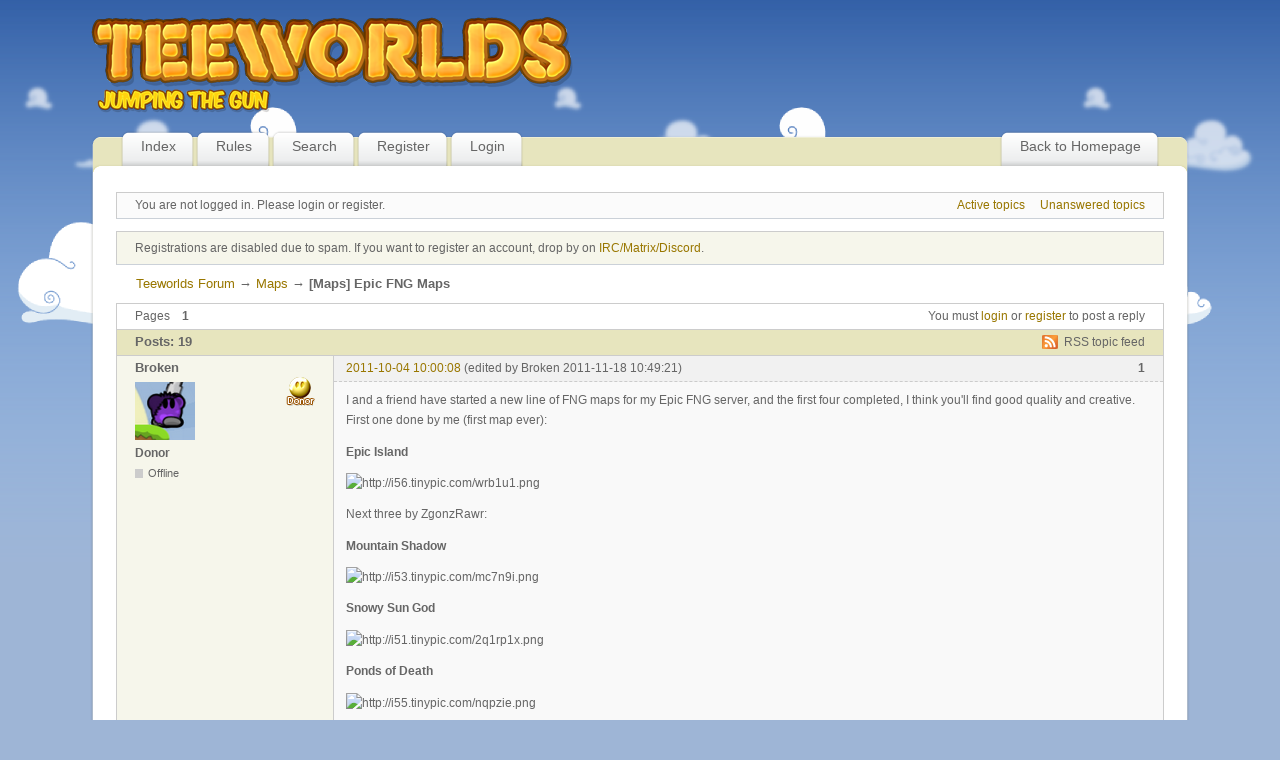

--- FILE ---
content_type: text/html; charset=utf-8
request_url: https://www.teeworlds.com/forum/viewtopic.php?pid=90170
body_size: 7635
content:
<!DOCTYPE html PUBLIC "-//W3C//DTD XHTML 1.0 Transitional//EN" "http://www.w3.org/TR/xhtml1/DTD/xhtml1-transitional.dtd">
<html xmlns="http://www.w3.org/1999/xhtml">

<head>
	<meta http-equiv="Content-Type" content="text/html; charset=utf-8" />
	
	<meta name="ROBOTS" content="NOINDEX, FOLLOW" />
<title>[Maps] Epic FNG Maps (Page 1) — Maps — Teeworlds Forum</title>
<link rel="alternate" type="application/rss+xml" href="https://www.teeworlds.com/forum/extern.php?action=feed&amp;tid=8620&amp;type=rss" title="RSS" />
<link rel="alternate" type="application/atom+xml" href="https://www.teeworlds.com/forum/extern.php?action=feed&amp;tid=8620&amp;type=atom" title="ATOM" />
<link rel="search" type="text/html" href="https://www.teeworlds.com/forum/search.php" title="Search" />
<link rel="search" type="application/opensearchdescription+xml" href="https://www.teeworlds.com/forum/misc.php?action=opensearch" title="Teeworlds Forum" />
<link rel="author" type="text/html" href="https://www.teeworlds.com/forum/userlist.php" title="User list" />
<link rel="stylesheet" type="text/css" media="screen" href="https://www.teeworlds.com/forum/style/Teeworlds/Teeworlds.css" />
<link rel="stylesheet" type="text/css" media="screen" href="https://www.teeworlds.com/forum/style/Teeworlds/Teeworlds_cs.css" />
<!--[if lte IE 6]><link rel="stylesheet" type="text/css" href="https://www.teeworlds.com/forum/style/Teeworlds/Teeworlds_ie6.css" /><![endif]-->
<!--[if IE 7]><link rel="stylesheet" type="text/css" href="https://www.teeworlds.com/forum/style/Teeworlds/Teeworlds_ie7.css" /><![endif]--><link rel="stylesheet" type="text/css" media="all" href="https://www.teeworlds.com/forum/extensions/pun_attachment/css/Oxygen/pun_attachment.min.css" />
	<link href="/style.css" rel="stylesheet" type="text/css" />
</head>

<body>


<div id="outer">

	<div id="top_left"><div id="top_right"><div id="top_mid">

										
		<a href="/"><img src="/images/twlogo.png" alt="teeworlds logo" /></a>
	</div></div></div>



<div id="brd-wrap" class="brd">
<div id="brd-viewtopic" class="brd-page paged-page">

<div id="brd-head" class="gen-content">
	<p id="brd-access"><a href="#brd-main">Skip to forum content</a></p>
	<p id="brd-title"><a href="https://www.teeworlds.com/forum/index.php">Teeworlds Forum</a></p>
	<p id="brd-desc">Everything Teeworlds!</p>
</div>

<div id="menu_left" /><div id="menu_right" /><div id="menu_mid">
	<div id="forum-menu">
		<ul>
		<li id="navindex"><a href="https://www.teeworlds.com/forum/index.php">Index</a></li>
		<li id="navrules"><a href="https://www.teeworlds.com/forum/misc.php?action=rules">Rules</a></li>
		<li id="navsearch"><a href="https://www.teeworlds.com/forum/search.php">Search</a></li>
		<li id="navregister"><a href="https://www.teeworlds.com/forum/register.php">Register</a></li>
		<li id="navlogin"><a href="https://www.teeworlds.com/forum/login.php">Login</a></li>
	</ul>
		<ul style="float: right"><li><a href="/">Back to Homepage</a></li></ul>
	</div>
</div>

<div id="tlc"><div id="trc"><div id="tb">&nbsp;</div></div></div>

<div id="lb"><div id="rb"><div id="mid">

<div id="container">

	<div id="brd-visit" class="gen-content">
		
		<p id="welcome"><span>You are not logged in.</span> <span>Please login or register.</span></p>
		<p id="visit-links" class="options"><span id="visit-recent" class="first-item"><a href="https://www.teeworlds.com/forum/search.php?action=show_recent" title="Find topics which contain recent posts.">Active topics</a></span> <span id="visit-unanswered"><a href="https://www.teeworlds.com/forum/search.php?action=show_unanswered" title="Find topics which have not been replied to.">Unanswered topics</a></span></p>
	</div>

	<div id="brd-announcement" class="gen-content">
	<div class="content">Registrations are disabled due to spam. If you want to register an account, drop by on <a href="/?page=docs&wiki=Contact">IRC/Matrix/Discord</a>.</div>
</div>



	<div class="hr"><hr /></div>

	<div id="brd-main">
		<h1 class="main-title"><a class="permalink" href="https://www.teeworlds.com/forum/viewtopic.php?id=8620" rel="bookmark" title="Permanent link to this topic">[Maps] Epic FNG Maps</a></h1>

		<div id="brd-crumbs-top" class="crumbs">
	<p><span class="crumb crumbfirst"><a href="https://www.teeworlds.com/forum/index.php">Teeworlds Forum</a></span> <span class="crumb"><span> &rarr;&#160;</span><a href="https://www.teeworlds.com/forum/viewforum.php?id=16">Maps</a></span> <span class="crumb crumblast"><span> &rarr;&#160;</span>[Maps] Epic FNG Maps</span> </p>
</div>
		
		<div id="brd-pagepost-top" class="main-pagepost gen-content">
	<p class="paging"><span class="pages">Pages</span> <strong class="first-item">1</strong></p>
	<p class="posting">You must <a href="https://www.teeworlds.com/forum/login.php">login</a> or <a href="https://www.teeworlds.com/forum/register.php">register</a> to post a reply</p>
</div>
		<div class="main-head">
		<p class="options"><span class="feed first-item"><a class="feed" href="https://www.teeworlds.com/forum/extern.php?action=feed&amp;tid=8620&amp;type=rss">RSS topic feed</a></span></p>
		<h2 class="hn"><span><span class="item-info">Posts: 19</span></span></h2>
	</div>
	<div id="forum16" class="main-content main-topic">
		<div class="post odd firstpost topicpost">
			<div id="p90170" class="posthead">
				<h3 class="hn post-ident"><span class="post-num">1</span> <span class="post-byline"><span>Topic by </span><strong>Broken</strong></span> <span class="post-link"><a class="permalink" rel="bookmark" title="Permanent link to this post" href="https://www.teeworlds.com/forum/viewtopic.php?pid=90170#p90170">2011-10-04 10:00:08</a></span> <span class="post-edit">(edited by Broken 2011-11-18 10:49:21)</span></h3>
			</div>
			<div class="postbody">
				<div class="post-author">
					<ul class="author-ident">
						<img class="badge" style="float: right; padding-right: 5px;" src="extensions/tw_badge/badge_donor.png"/>
						<li class="useravatar"><img src="https://www.teeworlds.com/forum/img/avatars/55615.png" width="60" height="58" alt="Broken" /></li>
						<li class="username"><strong>Broken</strong></li>
						<li class="usertitle"><span>Donor</span></li>
						<li class="userstatus"><span>Offline</span></li>
					</ul>
					<ul class="author-info">
						
					</ul>
				</div>
				<div class="post-entry">
					<h4 id="pc90170" class="entry-title hn">Topic: [Maps] Epic FNG Maps</h4>
					<div class="entry-content">
						<p>I and a friend have started a new line of FNG maps for my Epic FNG server, and the first four completed, I think you&#039;ll find good quality and creative. First one done by me (first map ever):</p><p><strong>Epic Island</strong></p><p><span class="postimg"><img src="http://i56.tinypic.com/wrb1u1.png" alt="http://i56.tinypic.com/wrb1u1.png" /></span></p><p>Next three by ZgonzRawr:</p><p><strong>Mountain Shadow</strong></p><p><span class="postimg"><img src="http://i53.tinypic.com/mc7n9i.png" alt="http://i53.tinypic.com/mc7n9i.png" /></span></p><p><strong>Snowy Sun God</strong></p><p><span class="postimg"><img src="http://i51.tinypic.com/2q1rp1x.png" alt="http://i51.tinypic.com/2q1rp1x.png" /></span></p><p><strong>Ponds of Death</strong></p><p><span class="postimg"><img src="http://i55.tinypic.com/nqpzie.png" alt="http://i55.tinypic.com/nqpzie.png" /></span></p><br /><br /><p>bottom link</p>
					</div>
				</div>
			</div>
		</div>
		<div class="post even replypost">
			<div id="p90174" class="posthead">
				<h3 class="hn post-ident"><span class="post-num">2</span> <span class="post-byline"><span>Reply by </span><strong>DARK HUNTER</strong></span> <span class="post-link"><a class="permalink" rel="bookmark" title="Permanent link to this post" href="https://www.teeworlds.com/forum/viewtopic.php?pid=90174#p90174">2011-10-04 14:00:42</a></span> <span class="post-edit">(edited by DARK HUNTER 2011-10-04 14:01:01)</span></h3>
			</div>
			<div class="postbody">
				<div class="post-author">
					<ul class="author-ident">
						
						<li class="username"><strong>DARK HUNTER</strong></li>
						<li class="usertitle"><span>Member</span></li>
						<li class="userstatus"><span>Offline</span></li>
					</ul>
					<ul class="author-info">
						
					</ul>
				</div>
				<div class="post-entry">
					<h4 id="pc90174" class="entry-title hn">Re: [Maps] Epic FNG Maps</h4>
					<div class="entry-content">
						<p>HOLY SHIT! - the only words to describe these awesome epic maps.</p><p>Epic Island is my favorite (: Gigantic;lots of room between floating &quot;islands&quot;;and vertical combat <img src="https://www.teeworlds.com/forum/img/smilies/smile.png" alt="smile" /></p>
						<div class="sig-content"><span class="sig-line"><!-- --></span>Once in a century...</div>
					</div>
				</div>
			</div>
		</div>
		<div class="post odd replypost">
			<div id="p90194" class="posthead">
				<h3 class="hn post-ident"><span class="post-num">3</span> <span class="post-byline"><span>Reply by </span><strong>heinrich5991</strong></span> <span class="post-link"><a class="permalink" rel="bookmark" title="Permanent link to this post" href="https://www.teeworlds.com/forum/viewtopic.php?pid=90194#p90194">2011-10-04 22:10:02</a></span></h3>
			</div>
			<div class="postbody">
				<div class="post-author">
					<ul class="author-ident">
						<img class="badge" style="float: right; padding-right: 5px;" src="extensions/tw_badge/badge_donor.png"/><img class="badge" style="float: right; padding-right: 5px;" src="extensions/tw_badge/badge_mod.png"/>
						<li class="useravatar"><img src="https://www.teeworlds.com/forum/img/avatars/27254.png" width="60" height="60" alt="heinrich5991" /></li>
						<li class="username"><strong>heinrich5991</strong></li>
						<li class="usertitle"><span>Moderator / Donor</span></li>
						<li class="userstatus"><span>Offline</span></li>
					</ul>
					<ul class="author-info">
						
					</ul>
				</div>
				<div class="post-entry">
					<h4 id="pc90194" class="entry-title hn">Re: [Maps] Epic FNG Maps</h4>
					<div class="entry-content">
						<p>For how much players are these maps? 64-128? <img src="https://www.teeworlds.com/forum/img/smilies/smile.png" alt="smile" /> They look really big.</p>
					</div>
				</div>
			</div>
		</div>
		<div class="post even replypost">
			<div id="p90196" class="posthead">
				<h3 class="hn post-ident"><span class="post-num">4</span> <span class="post-byline"><span>Reply by </span><strong>Captain AMN</strong></span> <span class="post-link"><a class="permalink" rel="bookmark" title="Permanent link to this post" href="https://www.teeworlds.com/forum/viewtopic.php?pid=90196#p90196">2011-10-04 23:09:03</a></span></h3>
			</div>
			<div class="postbody">
				<div class="post-author">
					<ul class="author-ident">
						
						<li class="useravatar"><img src="https://www.teeworlds.com/forum/img/avatars/1511.png" width="60" height="60" alt="Captain AMN" /></li>
						<li class="username"><strong>Captain AMN</strong></li>
						<li class="usertitle"><span>Member</span></li>
						<li class="userstatus"><span>Offline</span></li>
					</ul>
					<ul class="author-info">
						
					</ul>
				</div>
				<div class="post-entry">
					<h4 id="pc90196" class="entry-title hn">Re: [Maps] Epic FNG Maps</h4>
					<div class="entry-content">
						<p>Epic island looks great, literally <img src="https://www.teeworlds.com/forum/img/smilies/big_smile.png" alt="big_smile" /></p>
						<div class="sig-content"><span class="sig-line"><!-- --></span>*** JUSTICE ALWAYS WINS ***</div>
					</div>
				</div>
			</div>
		</div>
		<div class="post odd replypost">
			<div id="p90234" class="posthead">
				<h3 class="hn post-ident"><span class="post-num">5</span> <span class="post-byline"><span>Reply by </span><strong>Leefy</strong></span> <span class="post-link"><a class="permalink" rel="bookmark" title="Permanent link to this post" href="https://www.teeworlds.com/forum/viewtopic.php?pid=90234#p90234">2011-10-06 01:51:47</a></span> <span class="post-edit">(edited by Leefy 2011-10-06 01:52:23)</span></h3>
			</div>
			<div class="postbody">
				<div class="post-author">
					<ul class="author-ident">
						
						<li class="useravatar"><img src="https://www.teeworlds.com/forum/img/avatars/86527.png" width="60" height="60" alt="Leefy" /></li>
						<li class="username"><strong>Leefy</strong></li>
						<li class="usertitle"><span>Member</span></li>
						<li class="userstatus"><span>Offline</span></li>
					</ul>
					<ul class="author-info">
						
					</ul>
				</div>
				<div class="post-entry">
					<h4 id="pc90234" class="entry-title hn">Re: [Maps] Epic FNG Maps</h4>
					<div class="entry-content">
						<p>can you put them to download not from the webpage but from here<br />because they look great!</p>
						<div class="sig-content"><span class="sig-line"><!-- --></span><a href="http://www.teecrusaders.weebly.com">Teecrusaders clan</a><br /><a href="http://www.teeworldsnews.weebly.com">Teenews!</a> <br /><a href="http://leefy.posterous.com">Leefy&#039;s blog!</a> Never give up! on the way of becoming a programer! <img src="https://www.teeworlds.com/forum/img/smilies/wink.png" alt="wink" /></div>
					</div>
				</div>
			</div>
		</div>
		<div class="post even replypost">
			<div id="p90240" class="posthead">
				<h3 class="hn post-ident"><span class="post-num">6</span> <span class="post-byline"><span>Reply by </span><strong>mipEr</strong></span> <span class="post-link"><a class="permalink" rel="bookmark" title="Permanent link to this post" href="https://www.teeworlds.com/forum/viewtopic.php?pid=90240#p90240">2011-10-06 13:14:30</a></span></h3>
			</div>
			<div class="postbody">
				<div class="post-author">
					<ul class="author-ident">
						
						<li class="useravatar"><img src="https://www.teeworlds.com/forum/img/avatars/14617.png" width="60" height="60" alt="mipEr" /></li>
						<li class="username"><strong>mipEr</strong></li>
						<li class="usertitle"><span>Member</span></li>
						<li class="userstatus"><span>Offline</span></li>
					</ul>
					<ul class="author-info">
						
					</ul>
				</div>
				<div class="post-entry">
					<h4 id="pc90240" class="entry-title hn">Re: [Maps] Epic FNG Maps</h4>
					<div class="entry-content">
						<p>Wow, really big maps....</p>
						<div class="sig-content"><span class="sig-line"><!-- --></span>0.7 <a href="https://www.teeworlds.com/forum/viewtopic.php?id=16553">[Skins]</a> <a href="https://www.teeworlds.com/forum/viewtopic.php?id=14984">[Gameskins]</a><br /><br />0.6 <a href="http://www.teeworlds.com/forum/viewtopic.php?id=7307">[Graphics]</a> <a href="http://www.teeworlds.com/forum/viewtopic.php?id=7239">[Maps]</a></div>
					</div>
				</div>
			</div>
		</div>
		<div class="post odd replypost">
			<div id="p90241" class="posthead">
				<h3 class="hn post-ident"><span class="post-num">7</span> <span class="post-byline"><span>Reply by </span><strong>Slayer *gV*</strong></span> <span class="post-link"><a class="permalink" rel="bookmark" title="Permanent link to this post" href="https://www.teeworlds.com/forum/viewtopic.php?pid=90241#p90241">2011-10-06 15:28:20</a></span></h3>
			</div>
			<div class="postbody">
				<div class="post-author">
					<ul class="author-ident">
						
						<li class="useravatar"><img src="https://www.teeworlds.com/forum/img/avatars/5442.png" width="60" height="43" alt="Slayer *gV*" /></li>
						<li class="username"><strong>Slayer *gV*</strong></li>
						<li class="usertitle"><span>Support Staff</span></li>
						<li class="userstatus"><span>Offline</span></li>
					</ul>
					<ul class="author-info">
						
					</ul>
				</div>
				<div class="post-entry">
					<h4 id="pc90241" class="entry-title hn">Re: [Maps] Epic FNG Maps</h4>
					<div class="entry-content">
						<p>Epic Island is really impressive!<br />Would love to see more maps like this, i bet you can create epic vanilla maps, too..... <img src="https://www.teeworlds.com/forum/img/smilies/smile.png" alt="smile" /></p>
						<div class="sig-content"><span class="sig-line"><!-- --></span><a href="https://www.teeworlds.com/forum/viewtopic.php?pid=122655">[MOD] Domination</a>&nbsp; &nbsp;||&nbsp; &nbsp;<a href="https://www.teeworlds.com/forum/viewtopic.php?id=8062">[MOD] iVampire</a>&nbsp; &nbsp;||&nbsp; &nbsp;<a href="https://www.teeworlds.com/forum/viewtopic.php?id=12651">[MOD] Streamer</a><br /><a href="https://www.teeworlds.com/forum/viewtopic.php?id=5795">[MAP] Slayer&#039;s maps (fly)</a></div>
					</div>
				</div>
			</div>
		</div>
		<div class="post even replypost">
			<div id="p90242" class="posthead">
				<h3 class="hn post-ident"><span class="post-num">8</span> <span class="post-byline"><span>Reply by </span><strong>Tee Killa</strong></span> <span class="post-link"><a class="permalink" rel="bookmark" title="Permanent link to this post" href="https://www.teeworlds.com/forum/viewtopic.php?pid=90242#p90242">2011-10-06 16:45:39</a></span></h3>
			</div>
			<div class="postbody">
				<div class="post-author">
					<ul class="author-ident">
						
						<li class="useravatar"><img src="https://www.teeworlds.com/forum/img/avatars/2537.png" width="60" height="55" alt="Tee Killa" /></li>
						<li class="username"><strong>Tee Killa</strong></li>
						<li class="usertitle"><span>Support Staff</span></li>
						<li class="userstatus"><span>Offline</span></li>
					</ul>
					<ul class="author-info">
						
					</ul>
				</div>
				<div class="post-entry">
					<h4 id="pc90242" class="entry-title hn">Re: [Maps] Epic FNG Maps</h4>
					<div class="entry-content">
						<p>In love with mountain shadows background. <img src="https://www.teeworlds.com/forum/img/smilies/smile.png" alt="smile" /></p>
						<div class="sig-content"><span class="sig-line"><!-- --></span><em>» Use the <a href="http://www.teeworlds.com/forum/search.php">Search Function</a> before opening multiple topics...</em><br /><em>» Member of: <a href="http://jsa.siteboard.org/portal.php">JsA</a> - Just stay Alloha! (since 2009)</em></div>
					</div>
				</div>
			</div>
		</div>
		<div class="post odd replypost">
			<div id="p90243" class="posthead">
				<h3 class="hn post-ident"><span class="post-num">9</span> <span class="post-byline"><span>Reply by </span><strong>Nilaya</strong></span> <span class="post-link"><a class="permalink" rel="bookmark" title="Permanent link to this post" href="https://www.teeworlds.com/forum/viewtopic.php?pid=90243#p90243">2011-10-06 17:43:03</a></span></h3>
			</div>
			<div class="postbody">
				<div class="post-author">
					<ul class="author-ident">
						
						<li class="username"><strong>Nilaya</strong></li>
						<li class="usertitle"><span>Member</span></li>
						<li class="userstatus"><span>Offline</span></li>
					</ul>
					<ul class="author-info">
						
					</ul>
				</div>
				<div class="post-entry">
					<h4 id="pc90243" class="entry-title hn">Re: [Maps] Epic FNG Maps</h4>
					<div class="entry-content">
						<p>I love how Snowy Sun God has the jungle background but it&#039;s colored blue. That is such a nice touch.</p>
					</div>
				</div>
			</div>
		</div>
		<div class="post even replypost">
			<div id="p90262" class="posthead">
				<h3 class="hn post-ident"><span class="post-num">10</span> <span class="post-byline"><span>Reply by </span><strong>SALAD</strong></span> <span class="post-link"><a class="permalink" rel="bookmark" title="Permanent link to this post" href="https://www.teeworlds.com/forum/viewtopic.php?pid=90262#p90262">2011-10-07 07:09:23</a></span></h3>
			</div>
			<div class="postbody">
				<div class="post-author">
					<ul class="author-ident">
						<img class="badge" style="float: right; padding-right: 5px;" src="extensions/tw_badge/badge_donor.png"/>
						<li class="useravatar"><img src="https://www.teeworlds.com/forum/img/avatars/24683.png" width="60" height="60" alt="SALAD" /></li>
						<li class="username"><strong>SALAD</strong></li>
						<li class="usertitle"><span>Donor</span></li>
						<li class="userstatus"><span>Offline</span></li>
					</ul>
					<ul class="author-info">
						
					</ul>
				</div>
				<div class="post-entry">
					<h4 id="pc90262" class="entry-title hn">Re: [Maps] Epic FNG Maps</h4>
					<div class="entry-content">
						<div class="quotebox"><cite>Slayer *gV* wrote:</cite><blockquote><p>Epic Island is really impressive!<br />Would love to see more maps like this, i bet you can create epic vanilla maps, too..... <img src="https://www.teeworlds.com/forum/img/smilies/smile.png" alt="smile" /></p></blockquote></div><p>Yeah! *COUGH* Broken *COUGH*</p>
						<div class="sig-content"><span class="sig-line"><!-- --></span>-SALAD</div>
					</div>
				</div>
			</div>
		</div>
		<div class="post odd replypost">
			<div id="p90264" class="posthead">
				<h3 class="hn post-ident"><span class="post-num">11</span> <span class="post-byline"><span>Reply by </span><strong>Broken</strong></span> <span class="post-link"><a class="permalink" rel="bookmark" title="Permanent link to this post" href="https://www.teeworlds.com/forum/viewtopic.php?pid=90264#p90264">2011-11-18 10:50:06</a></span> <span class="post-edit">(edited by  2011-11-18 10:50:06)</span></h3>
			</div>
			<div class="postbody">
				<div class="post-author">
					<ul class="author-ident">
						<img class="badge" style="float: right; padding-right: 5px;" src="extensions/tw_badge/badge_donor.png"/>
						<li class="useravatar"><img src="https://www.teeworlds.com/forum/img/avatars/55615.png" width="60" height="58" alt="Broken" /></li>
						<li class="username"><strong>Broken</strong></li>
						<li class="usertitle"><span>Donor</span></li>
						<li class="userstatus"><span>Offline</span></li>
					</ul>
					<ul class="author-info">
						
					</ul>
				</div>
				<div class="post-entry">
					<h4 id="pc90264" class="entry-title hn">Re: [Maps] Epic FNG Maps</h4>
					<div class="entry-content">
						<p>Thanks for the positive feedback. </p><p>Epic and Pond were made for 12-16 players, but Epic plays surprisingly well even with 1 on 1.<br />Mountain is smallest, good for 2-8, Snowy good for 4-16. </p><p>I&#039;d love to maybe make some vanilla maps sometime.</p><p>Maps have received a small update with bug fixes, some additions.</p><p><a href="http://www.mediafire.com/?hin2znbom31ns8l">http://www.mediafire.com/?hin2znbom31ns8l</a><br /></p>
					</div>
				</div>
			</div>
		</div>
		<div class="post even replypost">
			<div id="p91975" class="posthead">
				<h3 class="hn post-ident"><span class="post-num">12</span> <span class="post-byline"><span>Reply by </span><strong>Eli0T</strong></span> <span class="post-link"><a class="permalink" rel="bookmark" title="Permanent link to this post" href="https://www.teeworlds.com/forum/viewtopic.php?pid=91975#p91975">2011-11-30 19:42:00</a></span> <span class="post-edit">(edited by Eli0T 2011-11-30 19:42:22)</span></h3>
			</div>
			<div class="postbody">
				<div class="post-author">
					<ul class="author-ident">
						
						<li class="username"><strong>Eli0T</strong></li>
						<li class="usertitle"><span>New member</span></li>
						<li class="userstatus"><span>Offline</span></li>
					</ul>
					<ul class="author-info">
						
					</ul>
				</div>
				<div class="post-entry">
					<h4 id="pc91975" class="entry-title hn">Re: [Maps] Epic FNG Maps</h4>
					<div class="entry-content">
						<p>Woaw really impressive ! Thanks !<br />There are fews : we don&#039;t die on spikes and we walk through walls in Epic_Island (I didn&#039;t test the others maps)</p><p>EDIT : sorry for my english <img src="https://www.teeworlds.com/forum/img/smilies/smile.png" alt="smile" /></p>
					</div>
				</div>
			</div>
		</div>
		<div class="post odd replypost">
			<div id="p91984" class="posthead">
				<h3 class="hn post-ident"><span class="post-num">13</span> <span class="post-byline"><span>Reply by </span><strong>Broken</strong></span> <span class="post-link"><a class="permalink" rel="bookmark" title="Permanent link to this post" href="https://www.teeworlds.com/forum/viewtopic.php?pid=91984#p91984">2011-11-30 22:30:51</a></span></h3>
			</div>
			<div class="postbody">
				<div class="post-author">
					<ul class="author-ident">
						<img class="badge" style="float: right; padding-right: 5px;" src="extensions/tw_badge/badge_donor.png"/>
						<li class="useravatar"><img src="https://www.teeworlds.com/forum/img/avatars/55615.png" width="60" height="58" alt="Broken" /></li>
						<li class="username"><strong>Broken</strong></li>
						<li class="usertitle"><span>Donor</span></li>
						<li class="userstatus"><span>Offline</span></li>
					</ul>
					<ul class="author-info">
						
					</ul>
				</div>
				<div class="post-entry">
					<h4 id="pc91984" class="entry-title hn">Re: [Maps] Epic FNG Maps</h4>
					<div class="entry-content">
						<div class="quotebox"><cite>Eli0T wrote:</cite><blockquote><p>Woaw really impressive ! Thanks !<br />There are fews : we don&#039;t die on spikes and we walk through walls in Epic_Island (I didn&#039;t test the others maps)</p><p>EDIT : sorry for my english <img src="https://www.teeworlds.com/forum/img/smilies/smile.png" alt="smile" /></p></blockquote></div><p>This is, respectively, a bug in openFNG, and secret passages. xP</p>
					</div>
				</div>
			</div>
		</div>
		<div class="post even replypost">
			<div id="p91985" class="posthead">
				<h3 class="hn post-ident"><span class="post-num">14</span> <span class="post-byline"><span>Reply by </span><strong>Pudding</strong></span> <span class="post-link"><a class="permalink" rel="bookmark" title="Permanent link to this post" href="https://www.teeworlds.com/forum/viewtopic.php?pid=91985#p91985">2011-11-30 22:54:50</a></span></h3>
			</div>
			<div class="postbody">
				<div class="post-author">
					<ul class="author-ident">
						
						<li class="useravatar"><img src="https://www.teeworlds.com/forum/img/avatars/6653.gif" width="40" height="40" alt="Pudding" /></li>
						<li class="username"><strong>Pudding</strong></li>
						<li class="usertitle"><span>Member</span></li>
						<li class="userstatus"><span>Offline</span></li>
					</ul>
					<ul class="author-info">
						
					</ul>
				</div>
				<div class="post-entry">
					<h4 id="pc91985" class="entry-title hn">Re: [Maps] Epic FNG Maps</h4>
					<div class="entry-content">
						<p>Me want diz :3</p>
					</div>
				</div>
			</div>
		</div>
		<div class="post odd replypost">
			<div id="p92038" class="posthead">
				<h3 class="hn post-ident"><span class="post-num">15</span> <span class="post-byline"><span>Reply by </span><strong>P-11</strong></span> <span class="post-link"><a class="permalink" rel="bookmark" title="Permanent link to this post" href="https://www.teeworlds.com/forum/viewtopic.php?pid=92038#p92038">2011-12-02 01:53:17</a></span></h3>
			</div>
			<div class="postbody">
				<div class="post-author">
					<ul class="author-ident">
						
						<li class="useravatar"><img src="https://www.teeworlds.com/forum/img/avatars/117245.png" width="60" height="60" alt="P-11" /></li>
						<li class="username"><strong>P-11</strong></li>
						<li class="usertitle"><span>Member</span></li>
						<li class="userstatus"><span>Offline</span></li>
					</ul>
					<ul class="author-info">
						
					</ul>
				</div>
				<div class="post-entry">
					<h4 id="pc92038" class="entry-title hn">Re: [Maps] Epic FNG Maps</h4>
					<div class="entry-content">
						<p>I have a question, how do you make the maps BIG enough for play, the ones i make are too teeny, I try to get out of the box, but i cant :c</p>
						<div class="sig-content"><span class="sig-line"><!-- --></span>Meh...<br />On the road to become an artist <img src="https://www.teeworlds.com/forum/img/smilies/smile.png" alt="smile" /><br /><img src="https://www.teeworlds.com/forum/img/smilies/cool.png" alt="cool" /> <img src="https://www.teeworlds.com/forum/img/smilies/cool.png" alt="cool" /></div>
					</div>
				</div>
			</div>
		</div>
		<div class="post even replypost">
			<div id="p92039" class="posthead">
				<h3 class="hn post-ident"><span class="post-num">16</span> <span class="post-byline"><span>Reply by </span><strong>TeePhoenix</strong></span> <span class="post-link"><a class="permalink" rel="bookmark" title="Permanent link to this post" href="https://www.teeworlds.com/forum/viewtopic.php?pid=92039#p92039">2011-12-02 02:40:47</a></span> <span class="post-edit">(edited by TeePhoenix 2012-06-10 17:09:02)</span></h3>
			</div>
			<div class="postbody">
				<div class="post-author">
					<ul class="author-ident">
						
						<li class="username"><strong>TeePhoenix</strong></li>
						<li class="usertitle"><span>Member</span></li>
						<li class="userstatus"><span>Offline</span></li>
					</ul>
					<ul class="author-info">
						
					</ul>
				</div>
				<div class="post-entry">
					<h4 id="pc92039" class="entry-title hn">Re: [Maps] Epic FNG Maps</h4>
					<div class="entry-content">
						<p>Deleted.</p>
						<div class="sig-content"><span class="sig-line"><!-- --></span>The face of terrorism is called United States of America!</div>
					</div>
				</div>
			</div>
		</div>
		<div class="post odd replypost">
			<div id="p92420" class="posthead">
				<h3 class="hn post-ident"><span class="post-num">17</span> <span class="post-byline"><span>Reply by </span><strong>ChrisyFieldz</strong></span> <span class="post-link"><a class="permalink" rel="bookmark" title="Permanent link to this post" href="https://www.teeworlds.com/forum/viewtopic.php?pid=92420#p92420">2011-12-11 00:15:58</a></span></h3>
			</div>
			<div class="postbody">
				<div class="post-author">
					<ul class="author-ident">
						
						<li class="useravatar"><img src="https://www.teeworlds.com/forum/img/avatars/42228.jpg" width="60" height="60" alt="ChrisyFieldz" /></li>
						<li class="username"><strong>ChrisyFieldz</strong></li>
						<li class="usertitle"><span>Member</span></li>
						<li class="userstatus"><span>Offline</span></li>
					</ul>
					<ul class="author-info">
						
					</ul>
				</div>
				<div class="post-entry">
					<h4 id="pc92420" class="entry-title hn">Re: [Maps] Epic FNG Maps</h4>
					<div class="entry-content">
						<p>Epic Island Should Be a Ctf map, and So Should Mountain Shadow... + Really nice maps.</p>
						<div class="sig-content"><span class="sig-line"><!-- --></span><em>Italic text</em></div>
					</div>
				</div>
			</div>
		</div>
		<div class="post even replypost">
			<div id="p92425" class="posthead">
				<h3 class="hn post-ident"><span class="post-num">18</span> <span class="post-byline"><span>Reply by </span><strong>dremy</strong></span> <span class="post-link"><a class="permalink" rel="bookmark" title="Permanent link to this post" href="https://www.teeworlds.com/forum/viewtopic.php?pid=92425#p92425">2011-12-11 09:18:16</a></span></h3>
			</div>
			<div class="postbody">
				<div class="post-author">
					<ul class="author-ident">
						
						<li class="useravatar"><img src="https://www.teeworlds.com/forum/img/avatars/16934.jpg" width="30" height="30" alt="dremy" /></li>
						<li class="username"><strong>dremy</strong></li>
						<li class="usertitle"><span>Member</span></li>
						<li class="userstatus"><span>Offline</span></li>
					</ul>
					<ul class="author-info">
						
					</ul>
				</div>
				<div class="post-entry">
					<h4 id="pc92425" class="entry-title hn">Re: [Maps] Epic FNG Maps</h4>
					<div class="entry-content">
						<p>Nice maps i really like the Epic Island. <img src="https://www.teeworlds.com/forum/img/smilies/wink.png" alt="wink" /> they also big but they look great i think 6 players and more people can play on this maps <img src="https://www.teeworlds.com/forum/img/smilies/smile.png" alt="smile" /> nice work</p>
						<div class="sig-content"><span class="sig-line"><!-- --></span>If you want a perfect map for your own server you can PM me to make you one ^^<br /><br />Please also try play nodes you may download it <a href="https://www.teeworlds.com/forum/viewtopic.php?pid=95828#p95828">here!</a>. And as always.Have a nice day</div>
					</div>
				</div>
			</div>
		</div>
		<div class="post odd lastpost replypost">
			<div id="p112910" class="posthead">
				<h3 class="hn post-ident"><span class="post-num">19</span> <span class="post-byline"><span>Reply by </span><strong>fisted</strong></span> <span class="post-link"><a class="permalink" rel="bookmark" title="Permanent link to this post" href="https://www.teeworlds.com/forum/viewtopic.php?pid=112910#p112910">2015-01-18 02:43:37</a></span></h3>
			</div>
			<div class="postbody">
				<div class="post-author">
					<ul class="author-ident">
						
						<li class="useravatar"><img src="https://www.teeworlds.com/forum/img/avatars/19679.png" width="60" height="60" alt="fisted" /></li>
						<li class="username"><strong>fisted</strong></li>
						<li class="usertitle"><span>Member</span></li>
						<li class="userstatus"><span>Offline</span></li>
					</ul>
					<ul class="author-info">
						
					</ul>
				</div>
				<div class="post-entry">
					<h4 id="pc112910" class="entry-title hn">Re: [Maps] Epic FNG Maps</h4>
					<div class="entry-content">
						<p>@Broken: I&#039;ll add those (very nice) maps to the OpenFNG repo if you don&#039;t mind; finally got aroudn to fix the openfng branch which i&#039;ve messed up in 2012-ish</p>
					</div>
				</div>
			</div>
		</div>
	</div>

	<div class="main-foot">
		<h2 class="hn"><span><span class="item-info">Posts: 19</span></span></h2>
	</div>
		<div id="brd-pagepost-end" class="main-pagepost gen-content">
	<p class="paging"><span class="pages">Pages</span> <strong class="first-item">1</strong></p>
	<p class="posting">You must <a href="https://www.teeworlds.com/forum/login.php">login</a> or <a href="https://www.teeworlds.com/forum/register.php">register</a> to post a reply</p>
</div>
		<div id="brd-crumbs-end" class="crumbs">
	<p><span class="crumb crumbfirst"><a href="https://www.teeworlds.com/forum/index.php">Teeworlds Forum</a></span> <span class="crumb"><span> &rarr;&#160;</span><a href="https://www.teeworlds.com/forum/viewforum.php?id=16">Maps</a></span> <span class="crumb crumblast"><span> &rarr;&#160;</span>[Maps] Epic FNG Maps</span> </p>
</div>
	</div>
	<!-- forum_qpost -->

	<!-- forum_info -->

	<div class="hr"><hr /></div>

	<div id="brd-about" class="gen-content">
		<form id="qjump" method="get" accept-charset="utf-8" action="https://www.teeworlds.com/forum/viewforum.php">
	<div class="frm-fld frm-select">
		<label for="qjump-select"><span>Jump to forum:</span></label><br />
		<span class="frm-input"><select id="qjump-select" name="id">
			<optgroup label="Official">
				<option value="7">News</option>
				<option value="6">Developer Journals</option>
				<option value="4">Support</option>
				<option value="2">Development</option>
			</optgroup>
			<optgroup label="Tutorials">
				<option value="23">Tutorials</option>
			</optgroup>
			<optgroup label="Teeworlds Live">
				<option value="14">Community News</option>
				<option value="22">Discussions</option>
			</optgroup>
			<optgroup label="Community Creations">
				<option value="16" selected="selected">Maps</option>
				<option value="17">Graphics</option>
				<option value="15">Fan Art and Other</option>
				<option value="24">Modifications</option>
			</optgroup>
		</select>
		<input type="submit" id="qjump-submit" value="Go" /></span>
	</div>
</form>
	<p id="copyright">Powered by <a href="https://punbb.informer.com/" target="_blank">PunBB</a>, supported by <a href="https://www.informer.com/" target="_blank">Informer Technologies, Inc</a>.</p>
<p style="clear: both; ">Currently installed <span id="extensions-used" title="pun_admin_manage_extensions_improved, pun_repository, pun_approval.">3 official extensions</span>. Copyright &copy; 2003&ndash;2009 <a href="http://punbb.informer.com/">PunBB</a>.</p>
	</div>

	<!-- forum_debug -->

	</div>
	</div>

	<script>if (typeof PUNBB === 'undefined' || !PUNBB) {
		var PUNBB = {};
	}

	PUNBB.env = {
		base_url: "https://www.teeworlds.com/forum/",
		base_js_url: "https://www.teeworlds.com/forum/include/js/",
		user_lang: "English",
		user_style: "Teeworlds",
		user_is_guest: "1",
		page: "viewtopic"
	};</script>
<script src="https://www.teeworlds.com/forum/include/js/min/punbb.common.min.js"></script>
<script>(function () {
	var forum_quickjump_url = "https://www.teeworlds.com/forum/viewforum.php?id=$1";
	var sef_friendly_url_array = new Array(11);
	sef_friendly_url_array[7] = "news";
	sef_friendly_url_array[6] = "developer-journals";
	sef_friendly_url_array[4] = "support";
	sef_friendly_url_array[2] = "development";
	sef_friendly_url_array[23] = "tutorials";
	sef_friendly_url_array[14] = "community-news";
	sef_friendly_url_array[22] = "discussions";
	sef_friendly_url_array[16] = "maps";
	sef_friendly_url_array[17] = "graphics";
	sef_friendly_url_array[15] = "fan-art-and-other";
	sef_friendly_url_array[24] = "modifications";

	PUNBB.common.addDOMReadyEvent(function () { PUNBB.common.attachQuickjumpRedirect(forum_quickjump_url, sef_friendly_url_array); });
}());</script>


		<div style='clear:both;'></div>
	</div>

	</div></div></div>
	
	<div id="blc"><div id="brc"><div id="bb">&nbsp;</div></div></div>
</div>

<div id="page_foot">
	www.teeworlds.com - Copyright (C) Magnus Auvinen - <a href="/?page=docs&amp;wiki=Contact">Contact us!</a>
</div>

</body>

</html>

